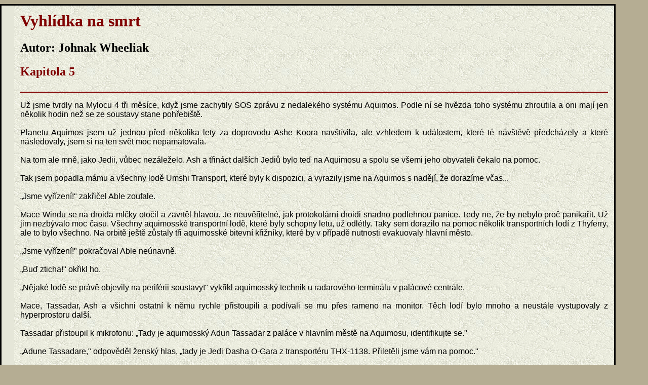

--- FILE ---
content_type: text/html
request_url: http://jediland.cz/ffcz/johnak/vyhlidka5.htm
body_size: 15371
content:
<html>
<head>
<title>Vyhlídka na smrt 5</title>
<meta http-equiv="Content-Type" content="text/html; charset=windows-1250">

<SCRIPT LANGUAGE=javascript>

function dal1()
	{
		document.i.src="../../images/cudly/dalsi1.jpg"
	}
function dal2()
	{
		document.i.src="../../images/cudly/dalsi2.jpg"
	}
function sez1()
	{
		document.ii.src="../../images/cudly/seznam1.jpg"
	}
function sez2()
	{
		document.ii.src="../../images/cudly/seznam2.jpg"
	}
function pred1()
	{
		document.iii.src="../../images/cudly/predchozi1.jpg"
	}
function pred2()
	{
		document.iii.src="../../images/cudly/predchozi2.jpg"
	}

</SCRIPT>
</head>

<body bgcolor=b5ad93 link="800000" alink="800000" vlink="800000" marginwidth=0 leftmargin=0>


<table border=0 width=95% bgcolor=000000><tr><td>
<table border=0 width=100% bgcolor=e5e6d8 cellspacing=0 cellpadding=0><tr><td width=25>
<table border=0 width=100% height=100% background=../../images/okraj1.jpg cellpadding=0 cellspacing=0><tr><td><br></td></tr></table>
</td><td background=../../images/stranka.jpg height=100%>
<table border=0 width=100% height=100% cellpadding=10><tr><td>



<h1><font color="#800000" face="Comic Sans MS">Vyhlídka na smrt</h1></font>

<h2><font face="Comic Sans MS" color="#000000">Autor: Johnak Wheeliak</font></h2>
<b><font face="Comic Sans MS" color="#800000" font size=5>Kapitola 5</font><br></b>

<br clear="all">

<hr color="#800000">

<p align=justify>

<font face="Arial">

Už jsme tvrdly na Mylocu 4 tři měsíce, když jsme zachytily SOS zprávu z nedalekého systému Aquimos. Podle ní se hvězda toho systému zhroutila a oni mají jen několik hodin než se ze soustavy stane pohřebiště.<br>
<br>
Planetu Aquimos jsem už jednou před několika lety za doprovodu Ashe Koora navštívila, ale vzhledem k událostem, které té návštěvě předcházely a které následovaly, jsem si na ten svět moc nepamatovala.<br>
<br>
Na tom ale mně, jako Jedii, vůbec nezáleželo. Ash a třináct dalších Jediů bylo teď na Aquimosu a spolu se všemi jeho obyvateli čekalo na pomoc.<br>
<br>
Tak jsem popadla mámu a všechny lodě Umshi Transport, které byly k dispozici, a vyrazily jsme na Aquimos s nadějí, že dorazíme včas...<br>
<br>
„Jsme vyřízení!" zakřičel Able zoufale.<br>
<br>
Mace Windu se na droida mlčky otočil a zavrtěl hlavou. Je neuvěřitelné, jak protokolární droidi snadno podlehnou panice. Tedy ne, že by nebylo proč panikařit. Už jim nezbývalo moc času. Všechny aquimosské transportní lodě, které byly schopny letu, už odlétly. Taky sem dorazilo na pomoc několik transportních lodí z Thyferry, ale to bylo všechno. Na orbitě ještě zůstaly tři aquimosské bitevní křižníky, které by v případě nutnosti evakuovaly hlavní město.<br>
<br>
„Jsme vyřízení!" pokračoval Able neúnavně.<br>
<br>
„Buď zticha!" okřikl ho.<br>
<br>
„Nějaké lodě se právě objevily na periférii soustavy!" vykřikl aquimosský technik u radarového terminálu v palácové centrále.<br>
<br>
Mace, Tassadar, Ash a všichni ostatní k němu rychle přistoupili a podívali se mu přes rameno na monitor. Těch lodí bylo mnoho a neustále vystupovaly z hyperprostoru další.<br>
<br>
Tassadar přistoupil k mikrofonu: „Tady je aquimosský Adun Tassadar z paláce v hlavním městě na Aquimosu, identifikujte se."<br>
<br>
„Adune Tassadare," odpověděl ženský hlas, „tady je Jedi Dasha O-Gara z transportéru THX-1138. Přiletěli jsme vám na pomoc."<br>
<br>
„Dasho!" vykřikl Ash a přiskočil k mikrofonu. Jeho tvář se opět rozzářila s novou nadějí, „ani nevíš, jak rád tě zase slyším! Kolik máte lodí?"<br>
<br>
„Mistře Koore! Taky vás ráda slyším. Bohužel, nemáme tolik lodí, abysme mohli vyklidit celou planetu."<br>
<br>
„Kolik?" zeptal se Mace.<br>
<br>
„Sto sedmdesát šest," řekla Dasha, „tolik jich letělo s námi, ale ještě nějaké další lodě jsou na cestě z jiných stanic Umshi Transport, ovšem ty to asi nestihnou. Každá z těchto lodí může naložit tak osm set lidí. Tisíc, pokud by se trochu smáčkli."<br>
<br>
Mace vzdychl. To rozhodně nestačí, ale pořád lepší než nic.<br>
<br>
„Pokračujte na oběžnou dráhu," řekl Tassadar, „tam dostanete další instrukce."<br>
<br>
„Měli byste poslat Moja a jeho křižníky naproti," navrhl Ash, „Omwar Den by se možná mohl pokusit je napadnout."<br>
<br>
„Hned ho informuji," řekl Tassadar.<br>
<br>

„Co to říkáte?" ozval se z intercomu další ženský hlas, který nepatřil Dashe, „chcete naznačit, že by nás mohl někdo napadnout?"<br>
<br>
„Jen klid, mami!" řekl Dashin hlas a pak obrátil pozornost opět k nim, „dorazíme na orbit za pár minut. Končím."<br>
<br>
Nastalo ticho. Mace Windu vydechl. Mohlo být mnohem hůř!<br>
<br>
„Teď už jsou náš jediný problém ty Seelieni," prolomil ticho Tassadar, „podle všeho už vstoupili do města."<br>
<br>
Mace se zamračil. Ti Seelieni, kteří se vylíhli z vajec a záhadně zmizeli, se před pár hodinami stejně záhadně objevili a zdálo se, že téměř všichni míří do hlavního města. Na Jedie!<br>
<br>
„Jsme vyřízení!" zařval Able.<br>
<br>
„Mlč!" okřikl ho Mace.<br>
<br>
„Naše hlídky na ně už zaútočily," pokračoval Tassadar, „ale je jich příliš mnoho."<br>
<br>
„Jsme vyřízení!" sténal Able.<br>
<br>
„Sakra buď už zticha! Nebo tě vypnu!" zařval Mace.<br>
<br>
„Já...," zablekotal Able, „omlouvám se, já jen... mohu něco říct?"<br>
<br>
„Jistě."<br>
<br>
„JSME VYŘÍZENÍ!!!"<br>
<br>
Mace nahmátl pomocí Síly spínač na Ableově krku a vypnul ho. Droidovi oči pohasly.<br>
<br>
„Tak, to bychom měli," řekl, „teď ještě něco podobného musíme udělat s těmi Seelieny."<br>
<br>
„Prétor Fenix dal dohromady všechny své muže a chystá se jim postavit," řekl Tassadar, „taky bych měl dál výzvu obyvatelům, aby si připravili to nejnutnější a připravili se na evakuaci."<br>
<br>
„To udělejte," řekl Mace, „my se k vám připojíme."<br>
<br>
O několik minut později záchranné lodě dorazily na oběžnou dráhu bez jakékoliv potyčky.<br>
<br>
Na obrazovce se objevila tvář preatora Moja.<br>
<br>
„Lodě jsou tady," řekl, „můžete je začít navigovat na přistání," v jeho hlase bylo patrné, že má na srdci ještě něco.<br>
<br>
„A...?" zeptal se Tassadar.<br>
<br>
Mojo vzdychl: „Vezmu své lodě a zaútočíme na plavidlo těch zrádců, kteří nám tohle udělali."<br>
<br>
„Ale to je šílenství!" vydechl Jor Drakas, „byl na vaší lodi. S vaším vybavením nemáte žádnou šanci proti hapanskému bitevnímu drakovi!"<br>
<br>
„Omwar Den musí zaplatit za své zločiny," řekl Mojo temně, „buď přežijí oni nebo my. Kompromis není. Radši zemřu, než bych žil s vědomím, že jsem se o to nepokusil. Moje posádka to cítí stejně."<br>
<br>
„Ale..."<br>
<br>
„Není o čem diskutovat," Mojo se usmál a podíval se na Tassadara, „An Taro Adun!"<br>
<br>
Jeho obraz zmizel.<br>
<br>
„An Taro Adun," řekl tiše Tassadar.<br>
<br>
Mace vzdychl: „Tak jo. Řekněte Dashe, ať některé lodě přistanou tady na ledovém jezeru okolo města," kývl na dva Jedie, „Drakasi, Rahne, vy pojďte se mnou. Pokusíme se pro obyvatele vyčistit cestu k tomu jezeru. Mistr Koor a ostatní tu zatím zůstanou, než se vyklidí palác."<br>
<br>
Ash přikývl: „Ano, mistře Windu."<br>
<br>
Mace zmáčkl spínač na Ableově krku a zapnul ho.<br>
<br>
Droidovi oči se rozsvítily: „Dobrý den, jsem AB-28, odborník na vztahy mezi..."<br>
<br>
„Buď zticha a pojď s námi," vybídl ho Mace, „půjdeme do bezpečí. Cestou ale asi bude menší řezničina, tak se drž vzadu."<br>
<br>
„Ale to je v rozporu s mým programem!" sténal Able, zatímco následoval ostatní ze dveří, „já jsem naprogramován na etiketu, ne na boj!"<br>

<p>
<center>
* * *<br>
</center>
</p>

„Sithspit!" vyhrkl Mace, když mu před očima z jedné postraní chodby vyletěl aquimosský voják a rozplácl se o zeď .Mrtvý. Následovalo ho několik jeho ustupujících společníků, kteří neustále pálili do chodby.<br>
<br>
„Ty potvory jsou tady!" zařval jeden z nich, když spatřil Mace a ostatní.<br>
<br>
<i>To už se dostaly do paláce? Tak rychle?</i> Podivil se tiše Mace a aktivoval světelný meč, stejně jako Rahn a Drakas. Able zatím ustupoval zpátky.<br>
<br>
„Jsme vyřízení!" zabědoval.<br>
<br>
Mace ho ignoroval a vyčkával. Za chvíli se z chodby vyřítilo asi osm nebo deset Seelienů.<br>
<br>
<i>To ještě jde.</i> Ohnal se mečem po nejbližší nestvůře a rozsekl ji ve dví. Jeho další cíl se nenechal dostat tak snadno, rychle uskočil před čepelí meče a ohnal se po Maceovi svou obrovskou prackou, které Mace stejně rychle uskočil.<br>
<br>
Seelien ustoupil o několik kroků dozadu a soustředil na Mace své černé primitivní oči. Mistr Jedi k němu přistoupil o malý krůček blíž. Což Seelien okomentoval zavrčením.<br>
<br>
„My roztrhat tě na kousíčka, moc kousíčka, moc malinkej kousíčka."<br>
<br>
Mace se zarazil. <i>Yoda neříkal, že ty potvory umí mluvit a už vůbec ne, že basicem. I když to, že umí mluvit, neznamená, že umí myslet.</i><br>
<br>
Seelien už zřejmě čekání nevydržel. Odrazil se svýma velkýma nohama a skočil proti Maceovi, ten se hbitě přikrčil a švihl mečem nad sebe. Seelien vydal sten, skřek, hvizd, vzlykot, prostě ode všeho trošku a spadl na zem mrtvý.<br>
<br>
O chvíli později bylo po boji.<br>
<br>
„Děkuji za pomoc," řekl jeden ze tří přeživších Aquimoňanů, „bohužel u hlavního vchodu je už spousta těchhle potvor a míří hlouběji do paláce. Pokoušet se tudy utéct by byla sebevražda."<br>
<br>
„Je ještě nějaká cesta z paláce?" zeptal se Rahn.<br>
<br>
Aquimoňan přikývl: „Pár jich tu je. Nouzové východy, zásobovací šachty a tak podobně. Jedna je přímo tudy," ukázal na kovové dveře na konci jedné uličky, „ale nemáme žádnou jistotu, že ji ti Seelieni – jak jim říkáte – nezabrali taky. Ovšem zkusit by se to mělo."<br>
<br>
„Droidi mají takové rčení," řekl Able, „v binárním jazyce je to nějak takhle: Nula nula jedna jedna nula nula jedna jedna nula nula jedna jedna nula nula jedna jedna nula nula jedna jedna nula nula jedna jedna nula nula jedna jedna. Volně přeloženo to znamená: Nestůj a nežvaň, když jsi ve smrtelném nebezpečí... H... hééééj! Počkejte na mě!"<br>

<p>
<center>
* * *<br>
</center>
</p>

„Kapitáne, senzory hlásí tři aquimosské bitevní lodě na přibližovacím kurzu," hlásil navigační důstojník.<br>
<br>
Omwar Den ztuhl ve svém velitelském křesle, cítil, jak se Tol Sivron odvrátil od svého stanoviště a stoupl si za něj.<br>
<br>
„V jaké vzdálenosti?" zeptal se.<br>
<br>
„Asi dva miliony kilometrů," řekl důstojník, „podle jejich současné rychlosti tu budou asi za sedm minut."<br>
<br>
„Poplach," řekl Omwar, „Zvednout štíty, všichni muži na bojová stanoviště. Ať se piloti stíhaček připraví... a dejte do jejich odpalovačů protonová torpéda."<br>
<br>
„Pane, torpéd máme málo..."<br>
<br>
„Tak tam dejte to málo!"<br>
<br>
„Ano, pane."<br>
<br>
Posádka začala plnit jeho rozkazy a Tol Sivron se k němu naklonil tak, aby nikdo jiný neslyšel, co mu chce říct.<br>
<br>
„Kapitáne... myslím, že ty aquimosské pokusy pro nás neznamenají příliš velkou hrozbu. Jejich zbraně i štíty jsou na velmi nízké úrovni.<br>
<br>
„Souhlasím," řekl Omwar, „ovšem nehodlám je podceňovat. Navíc, bitevní drak je výborný v boji proti jedné lodi, ale proti většímu počtu už tak efektivní není, protože nemůže zaměřit více lodí najednou. Naše štíty to pravděpodobně vydrží, ovšem podpora stíhaček se nám bude hodit."<br>
<br>
Tol přikývl: „Chápu."<br>

<p>
<center>
* * *<br>
</center>
</p>

„Seelieni se už rozlezli po téměř celým paláci!"<br>
<br>
„Čas vypadnout."<br>
<br>
„Z vedlejší místnosti vede nouzová chodba. Dostaneme se s ní až několik set metrů jihovýchodně od paláce."<br>
<br>
„To zní dobře."<br>
<br>
Ash mlčky sledoval debatu a když se všichni jako na povel podívali jeho směrem, jen přikývl na souhlas.<br>
<br>
„Tak jo," řekl doktor Makon, „jdeme."<br>
<br>
Všichni obyvatelé řídící místnosti, doprovázeni Elistou a Makonem, vyklidili svá stanoviště a zamířili do chodby, kterou stráž před tím otevřela. Ash šel jako poslední a u dveří z řídící místnosti mu došlo, že někdo schází.<br>
<br>
Otočil se. Tassadar seděl na velké židli před hlavní obrazovkou a ignoroval své okolí.<br>
<br>
„Jděte napřed," šeptl Ash k Elistě.<br>
<br>
„Ale, mistře Koore, nem..."<br>
<br>
„Jděte napřed. Půjdu hned za vámi," uklidnil ji.<br>
<br>
Elista uposlechla a zmizela v chodbě.<br>
<br>
Ash přistoupil blíž k Aquimoňanovi: „Tassadare..." začal, on ho však přerušil.<br>
<br>
„Jděte pryč," řekl, „já tu zůstávám." Odvrátil se od něj a zíral na prázdný monitor.<br>
<br>
„Blázníte? Za chvíli tu budou Seelieni a i kdyby nepřišli, tak za ani ne tři čtvrtě hodiny se hvězda zhroutí úplně. Zemřete."<br>
<br>
„Tak budiž," řekl Tassadar, „zklamal jsem své lidi. Chci tu zůstat až do konce."<br>
<br>
„Ale Sithspawn!" okřikl ho Ash, „vaši lidé potřebují svého Aduna, obzvláště teď. Pro ně to teď nebudou lehké časy, potřebují vůdce!"<br>
<br>
„Vždy si mohou zvolit nového. Já je zklamal."<br>
<br>
„Vy jste je nezklamal. Pokud někdo zklamal, tak já! Já jsem nedokázal zabránit zničení vaší hvězdy! Až pozdě jsem zjistil, co se chystá, a nestihl jsem tomu zabránit!"<br>
<br>
„A já jsem zklamal, že jsem zklamal s tím, že jsem souhlasil s návrhem, aby sem přiletěli Jediové. Kdybyste tu nebyli, neměli by ti bastardi důvod nás zničit," řekl Tassadar.<br>
<br>
Ash zavrtěl hlavou: „Já znám ty typy lidí, jako jsou ti, kteří zničili vaši hvězdu, kdybysme nepřiletěli, tak by stej..."<br>
<br>
Za sebou uslyšel ránu. Otočil se, aby viděl, jak do místnosti vtrhlo několik Seelienů.<br>
<br>
„Za mě!" křikl na Tassadara a aktivoval meč.<br>
<br>
První dvě potvory zabil jedním velkým švihem a rychle uskočil, aby se vyhnul pracce dalšího Seeliena, která mířila na jeho hlavu. Udělal kotoul na druhý konec místnosti, jeho polointeligentní protivník ho následoval a rozmáchl se na něj. Ash rychle vstal a odsekl mu jeho útočící pařát a poté ho usekl celého.<br>
<br>
Uslyšel výkřik, rychle se otočil, aby viděl, jak se Tassadar hroutí k zemi. Na jeho pravém boku se mu rozlézala tmavě rudá skvrna.<br>
<br>
„Rrrr, bumbác," zavrčel Seelien, když Adun dopadl na zem a začal se k němu přibližovat. Zřejmě chtěl dokončit, co začal.<br>
<br>
Ash mu ale nedal možnost. Odhodil ho s pomocí Síly na zeď a poté ho dodělal mečem zblízka.<br>
<br>
Rozhlédl se a vypnul meč. Žádní další Seelieni tu už nebyli, ale skoro jako kdyby z venčí slyšel, jak se sem ženou další. Musí se odtud dostat.<br>
<br>
Poklekl k ležícímu Tassadarovi. Položil ruku na jeho zranění a pokusil se trochu zmírnit bolest, bylo to vážné zranění – drápy Seelienů jsou ostré jako břitva – ale doktor Makon by ho z toho mohl dostat.<br>
<br>
Chytil ho za ruce a táhl ho ven z místnosti.<br>
<br>
„Co to sakra děláte?!" zavrčel Tassadar.<br>
<br>
„Snažím se nás odtud dostat!" odpověděl Ash stejným tónem.<br>
<br>
„Nechte mě tu a zachr..." uprostřed věty se zakuckal a začal plivat krev, „zachraňte sebe! Mě už není pomoci."<br>
<br>
„Náš doktor vás dokáže vyléčit," odsekl Ash, „tak držte hubu a nemelte sebou!"<br>
<br>
„Idiote," nenechal se odbýt, „zdržuju vás! Copak neslyšíte? Ty potvory se sem už žehnnn..." znovu začal prskat krev.<br>
<br>
„Nevysilujte se!" řekl Ash a táhl ho dál únikovou chodbou. Ovšem sám už v dálce slyšel blížící se Seelieny. Zatím měl ale před nimi slušný náskok, který snad udrží. Ale kdyby narazil na nějakou terénní nerovnost, tak svého „pacienta" těžko potáhne.<br>
<br>
Zastavil se. Sehnul se k Tassadarovi a pokusil se ho vzít do náruče, ale Aquimoňan byl moc těžký a Ash zjistil, že by ho po několika desítkách metrů musel zase pustit.<br>
<br>
<i>Tak až na nějakou překážku narazím, tak ho přes ni přenesu a zase ho potáhnu.</i><br>
<br>
Zarazil se, když přemýšlel, ani si nevšiml, že Tassadar už nijak nereaguje. Neptal se ho na nic, dokonce se ani nehýbal.<br>
<br>
Ash zkontroloval jeho stav Sílou a zjistil, že aquimosský Adun je mrtvý.<br>
<br>
„Sithspit," řekl tiše. Opět selhal.<br>
<br>
Už zřetelně slyšel Seelieny, jak se k němu chodbou rychle blíží, takže nebyl čas na žádné rozjímání.<br>
<br>
Vstal, sklonil hlavu a naposledy se podíval na Tassadarovo tělo: „An Taro Adun." 
Otočil se a rychle běžel dál.<br>

<p>
<center>
* * *<br>
</center>
</p>

„Nepřátelské lodě jsou na dostřel."<br>
<br>
Omwar Den průzorem sledoval, jak se tři aquimosské lodě v trojúhelníkové formaci čelně přibližují k jejich bitevnímu drakovi a zahajují palbu. Tři jasně modré paprsky se začaly zavrtávat do jejich štítů.<br>
<br>
„Štíty drží," hlásil taktický důstojník.<br>
<br>
Omwar se usmál. Jak jinak. Aquimoňané mají předpotopní technologii...<br>
<br>
„Štíty na devadesáti osmi procentech!"<br>
<br>
...Ovšem, ani předpotopní technologie by se neměla podceňovat.<br>
<br>
„Zaměřte jednu z těch lodí a zahajte palbu!" nařídil.<br>
<br>
Rudé střely začaly narážet do předních štítů jedné z lodí, jak rotující laserový kanón na vrcholku bitevního draka začal plnit svou funkci.<br>
<br>
Omwar si až teď opožděně uvědomil, že jeho bitevní drak nemá žádné jméno. To samozřejmě momentálně nevadí, ale říká se, že to nosí smůlu, když loď nemá jméno.<br>
<br>
„Vysílají stíhačky!" řekl vyděšeně taktický důstojník.<br>
<br>
Ze všech třech lodí se vynořilo asi tucet... možná osmnáct malých stíhaček, které se okamžitě připojily ke svým velkým sestrám v útoku.<br>
<br>
„Mám vyslat naše stíhačky?"<br>
<br>
„Zatím ještě ne," řekl Omwar, „větší hrozbu představují velké křižníky. Vypořádáme se nejdřív s nimi."<br>
<br>
Rotující turbolaserová baterie už prorazila štíty aquimosské lodi, která ovšem dál nebojácně pálila. Druhé dvě lodě ale změnily kurz, jedna vylétla nad bitevního draka a druhá pod.<br>
<br>
„Mění kurz!" zašeptal napjatě Tol Sivron.<br>
<br>
„Snaží se najít lepší palebnou pozici, odkud by na nás mohli lépe a bezpečněji zaútočit... nebo nás chtějí jen zmást," řekl klidně Omwar. První nepřátelská loď právě explodovala a on s údivem zjistil, že ho tahle „hra" baví! Bylo to poprvé, co seděl v kapitánské kresle na můstku lodi a velel bitvě a ta role se mu líbila, i když s tím neměl žádné zkušenosti. aquimosské lodě totiž nepředstavují téměř žádnou hrozbu. Pokud by velel v bitvě proti velkým křižníkům a šlo by o vteřiny, asi by to bylo jinak. Tahle bitva ho ale velmi bavila.<br>
<br>
Podíval se na displej, který měl zabudovaný v opěradle svého křesla. Loď, která letěla pod nimi, právě míjela hangárová vrata.<br>
<br>
„Vyšlete stíhačky a ať ihned vypálí všechna torpéda na nepřátelskou loď a zahajte turbolaserovou palbu na loď nad námi!" nařídil.<br>
<br>
Stíhačky měly svůj cíl na ráně hned po opuštění hangáru a tak mu věnovaly všechna svá torpéda.<br>
<br>
„Štíty druhé lodi jsou dole," hlásil nadšeně taktický důstojník, „naše štíty jsou na sedmdesáti devíti procentech."<br>
<br>
„Ať ukončí palbu a věnují se nepřátelským stíhačkám," řekl s úsměvem Omwar, „doděláme je my... nakonec."<br>
<br>
Následující minuty už Omwar spokojeně sledoval druhou loď jak se marně snaží vyhnout jejich turbolaserovým střelám, pak se otočili, aby zničili i třetí loď, která – nemaje štítů – už jen bezmocně čekala na svůj konec.<br>
<br>
Tedy, to byla Omwarova teorie, když se k ní otočili čelem, zjistil, že je to jinak. Nepřátelské plavidlo letělo na plný výkon.<br>
<br>
Přímo proti bitevnímu drakovi.<br>
<br>
„Shaithal!" zakřičel kdosi starou Twi´leckou kletbu, „chtějí to do nás naprat!"<br>
<br>
„Zahajte palbu!" zařval Omwar.<br>
<br>
Několik střel zasáhlo aquimosskou loď a její příď se ocitla v plamenech, stále však letěla určeným směrem. Byla od nich už jen několik kilometrů...<br>
<br>
„Zahájit úhybný manévr!" zařval Omwar, „vzor Den-Kappa-8.<br>
<br>
Bitevní drak se stočil ostře doleva a jen o vlásek minul nepřátelskou „kamikadze" loď.
Na můstku si všichni vydechli.<br>
<br>
„Tak, teď to otočte a doděláme ty bastardy," zasyčel.<br>
<br>
Jak řekl, tak se i stalo a když se i třetí loď proměnila v hromadu trosek, blaženě se usmál: „Stáhněte stíhačky zpátky do hangáru, tady jsme skončili," podíval se skrz průzor do dálky na planetu Aquimos, „teď už je jen na našich Seelienech, jestli zvládnou svůj úkol dobře."<br>

<p>
<center>
* * *<br>
</center>
</p>

Jessica O-Gara měla strach, že zamrzlé jezero kolem města neunese váhu pěti velkých vesmírných lodí, a protrhne se. To se naštěstí nestalo a ona si mohla oddychnout.<br>
<br>
„Přistání dokončeno," řekl pilot sedící ve svém křesle vedle ní, „spouštím všechny hlavní a nouzové rampy. Ať můžou nastoupit co nejrychleji."<br>
<br>
Jessica se podívala průzorem na dění venku a sevřel se jí žaludek. Po jezeře migrovaly stovky, možná i tisíce obyvatel a snažily se dostat k lodím, většina z nich neměla u sebe ani žádné zavazadlo, koneckonců museli odejít co nejdříve. O to horší bylo, že do pěti lodí se zřejmě všichni nevejdou. Jistě, ještě další tři lodě přistály uprostřed města, ale ty už jsou teď určitě plné.<br>
<br>
„Vypadá to, že mají společnost," řekla Dasha, která stála za jejím sedadlem a ukázala ven. Až teď si Jessica všimla podivných šedých zvířat, která pobíhala kolem Aquimoňanů a občas na nějakého zaútočili. Uprostřed největšího shluku těch potvor se míhalo několik barevných světelných čepelí.<br>
<br>
„Jdou po našich lidech!" sykla Dasha.<br>
<br>
„Sithspit!"<br>
<br>
„Musíme jim pomoct!"<br>
<br>
Jessica přikývla. <i>To se ti řekne, ale jak?</i> Loď byla vysoká asi čtyřicet metrů a kokpit, ve kterém se nacházely, byl úplně navrchu. Seběhnout dolů by trvalo několik minut, navíc by se pravděpodobně musely prodrat davem vyděšených Aquimoňanů a to by jim trvalo ještě déle.<br>
<br>
„Pojď za mnou," řekla Dasha a zmizela ve dveřích. Jessica vstala a bez okolků následovala svou dceru.<br>
<br>
Prošly několika chodbami, až se ocitly u střešního přetlakového průlezu.<br>
<br>
Jessica vytřeštila oči: „Snad nechceš..."<br>
<br>
„Chci," řekla Dasha, otevřela vnitřní dveře průchodu, „nemáme na vybranou. Naši přátelé potřebují pomoc."<br>
<br>
„Ty chceš opravdu skočit dolů?" zeptala se nevěřícně, „pád tě zabije."<br>
<br>
„Mami, copak nevíš, že můžu použít Sílu na zmírnění a nasměrování svého pádu?" řekla Dasha a začala po žebříku šplhat průlezem nahoru.<br>
<br>
„Nikdy jsem nebyla tak zoufalá, abych to musela vyzkoušet," zabručela Jessica.<br>
<br>
Dasha otevřela vnější dveře: „Tak teď budeš mít možnost," vylezla ven, na střechu.<br>
<br>
Jessica vzdychla: „Já se z tý holky zblázním."<br>

<p>
<center>
* * *<br>
</center>
</p>

„Sithspawn!" sykla Elista, když po ní jeden Seelien skočil a jí ve snaze uhnout podjely nohy a natáhla se na ledě.<br>
<br>
Bestie se otočila a připravovala se k dalšímu výpadu.<br>
<br>
<i>Tak, to je konec, teď mně ty bestie utrhnou hlavu a budou s ní hrát kopanou. Fakt úžasný!</i><br>
<br>
Než stihla domyslet zbytek svého pohnutého osudu, tak seshora přilétlo cosi hnědofialového a rozřízlo to Seeliena na dvě vertikální půlky.<br>
<br>
Elista zamrkala, aby lépe zaostřila na to hnědofialové cosi a zjistila, že je to Dasha ve svém hnědém plášti a s fialovým mečem.<br>
<br>
„Dasho!" radostně vykřikla, „ty sis vždycky potrpěla na neortodoxní příchody, že jo?"<br>
<br>
Dasha opětovala úsměv a pomohla Elistě vstát: „Na co si stěžuješ? Zachránila jsem tě."<br>
<br>
„Díky."<br>
<br>
„Není zač," otřásla se, „je tu pořád taková zima nebo je to tím, že jsme uprostřed ledového jezera?"<br>
<br>
„Zima je tu všude," řekla Elista, „tady je ještě docela mírná, ale pokud tu budeš několik dní jako já, tak si zvykneš."<br>
<br>
„Dlouho se tu nezdržím, protože máme jen něco přes půl hodiny, než se hvězda zhroutí," rozhlédla se kolem a pozvedla meč, „tak bysme sebou měly pohnout a dostat ty obyvatele do lodí."<br>
<br>
Elista přikývla: „A kde je tvoje máma?"<br>
<br>
Dasha se zamračila, rozhlédla se a zřejmě si všimla až teď, že její matka tu není: „Sakra, kde..." vytáhla vysílačku a promluvila do ní. „Mami? Kde vězíš?!"<br>
<br>
„Kde asi," ozval se hlas její matky, „jsem v naší lodi. Snad sis nemyslela, že budu skákat z té výšky."<br>
<br>
Dasha se zamračila: „Sakra, mami! Chceš být užitečná nebo se chceš celý den jen válet?!"<br>
<br>
„To si jako můžu vybrat?" zabručela její matka, „stejně nejsem moc dobrej bojovník a někdo přece musí hlídat loď, ne?" bylo slyšet klapnutí, jak vypnula vysílačku.<br>
<br>
Dasha zaťala zuby: „Tak jo. Je nás tu dost, obejdeme se bez ní."<br>
<br>
Elista se usmála, aktivovala svůj meč a společně se pustily do Seelienů. Ve dvou se bojuje vždycky lépe.<br>
<br>
„Kde je vůbec Ash?" zeptala se Dasha a rozsekla Seeliena, který se jí zrovna dostal do rány.<br>
<br>
„Měl by se brzy ukázat," řekla Elista a také zabila jednoho ze Seelienů, „něco ho zdrželo."<br>
<br>
Její pohled upoutala podivná zelená šmouha, která létala od jednoho Seeliena k druhému a jednoho po druhém zabíjela. Až po chvíli Elistě došlo, že ta šmouha je mistr Yoda. Kdo to by to do toho zeleného skřítka řekl! Skákal sem a tam a nemilosrdně likvidoval své protivníky svým světelným mečem.<br>
<br>
Obdivně hvízdla a otočila se na Dashu: „Věděla jsi, že Yoda tohle dokáže?"<br>
<br>
Dasha přikývla: „Věděla. Jednou jsem omylem zaparkovala na jeho místě."<br>
<br>
Elista se zasmála a pokračovala v boji.<br>
<br>
Po chvíli se mezi utíkajícími Aquimoňany a bojujícími Jedii vynořil devaronský mistr Jedi a prosekal se až k Dashe a Elistě.<br>
<br>
„Mistře Koore!" vykřikla nadšeně Dasha.<br>
<br>
Ash se usmál: „Ahoj, Dasho! Jak se daří?" udělal bleskový výpad a utnul jednomu Seelienovi hlavu.<br>
<br>
„Jako obvykle."<br>
<br>
„Špatně, co?" rozhlédl se kolem. Dasha s Elistou udělaly totéž. V okolí už nebyli téměř žádní Seelieni, v dálce ještě nějací Jediové bojovali, ale brzy to dokončí. Aquimoňané se už téměř všichni nalodili.<br>
<br>
„Vypadá to, že tady jsme udělali všechno co šlo," řekl smutně Dasha a sklonila hlavu k několika aquimosským tělům, mezi nimi bylo i několik dětských, „vrátíme se do lodi."<br>

<p>
<center>
* * *<br>
</center>
</p>

„Všichni Aquimoňané, kteří se mohli nalodit, se už nalodili," hlásil pilot lodi THX-1138.<br>
<br>
Jessica O-Gara, sedící v sedadle kopilota, se ohlédla na čtyři Jedie, kteří právě přišli na můstek. Mace Windu, Dasha, Ash Koor a ta dívka, o které se jí její dcera několikrát zmiňovala – Elista.<br>
<br>
Jessica se usmála na Mace: „Ahoj Macku!"<br>
<br>
„Nech toho, mami!" okřikla ji Dasha.<br>
<br>
Mace se pousmál: „Pořád stejná, co?" podíval se průzorem ven.<br>
<br>
Jessica udělala totéž a viděla, že zamrzlé jezero, na kterém byly před chvilkou stovky Aquimoňanů, zelo prázdnotou, všichni se už buď nalodili nebo utekli zpátky do města hledat jinou pomoc. Na jezeře se teď už jen občas něco mihlo.<br>
<br>
Mace se podíval na Ashe: „Jsou už na palubě všichni naši?"<br>
<br>
Ash zavrtěl hlavou: „Když jsem nastupoval, viděl jsem kousek od lodi bojovat Obi-Wana a Anakina a v dálce jsem viděl poblíž jedné další lodi Aaylu Securu. Všichni tři by už měli být na cestě."<br>
<br>
Dveře na můstek se otevřely a dovnitř vstoupil Jedi, který trochu vypadal jako mladší Mace Windu s vlasy a podpíral zraněného kulhajícího Aquimoňana.<br>
<br>
„Rahne!" oslovil ho Ash a pomohl mu s Aquimoňanem, kterého si blíže prohlédl, „to je Zeaz. Co se stalo?"<br>
<br>
„Coby?" řekl Zeaz, „napadla mě na jezeře jedna z těch potvor a váš přítel mě zachránil," opřel se o počítačovou konzoli a ukázal na svou zkrvavenou nohu, „není to nic vážného."<br>
<br>
„Stejně myslím, že by se na vás měl doktor Makon podívat," řekl Ash a přistoupil ke dveřím.<br>
<br>
Ozvalo se zapípání.<br>
<br>
„Loď ZOH-1996 hlásí, že Jedi Aayla Secura je už na její palubě," řekl pilot a dočetl zprávu na displeji, „a loď LOH-2000 žádá o povolení ke startu."<br>
<br>
„Povolení uděleno," přikývl Mace, „ale upozorněte je, a všechny ostatní lodě taky, ať zůstanou v atmosféře dokud nebudou všechny lodě připraveny. Omwar Den bude možná čekat na orbitě a pokud vyletíme všichni najednou, tak se mu určitě nepodaří sestřelit nás všech sto sedmdesát šest."<br>
<br>
„Ano, pane."<br>
<br>
Jessica se zamračila. Kdo z Mace udělal šéfa? Ona by to sice nevymyslela lépe, ale i tak se jí to trochu dotklo. Horší ale bylo to, co Mace řekl. Někdo je chce sestřelit? Z toho měla velmi špatný pocit.<br>
<br>
„A kde je vůbec Tassadar?" zeptal se po chvíli Zeaz.<br>
<br>
„Je mrtvý," řekl tiše Ash, „Seelieni ho zabili. Pokoušel jsem se ho zachránit, ale nepodařilo se."<br>
<br>
Zeaz přikývl: „Určitě jste udělal všechno, co jste mohl," obdaroval pohledem ostatní, „chci se omluvit za své postoje v radě. Byl jsem slepý a hloupý, když jsem vám nevěřil."
Mace se usmál: „Tím se netrapte, jen js..."<br>
<br>
„Oh oh!" vydechl pilot, když si přečetl na monitoru novou zprávu, „podle senzorů lodi LOH-2000 se právě zvedl planetární obraný štít!"<br>
<br>
„Cože?!" sykla Dasha a stoupla si těsně za pilotní křeslo, „není to omyl?"<br>
<br>
Pilot stiskl několik tlačítek a pak zakroutil hlavou: „Ne. I naše senzory to potvrdily," otočil se, „se zvednutým planetárním štítem nemůžeme přece odletět!"<br>
<br>
Jessica polkla. Planetární štít je na spoustě planet, má zabránit nepřátelskému výsadku nebo planetárnímu bombardování. Ovšem stejně jako nic nemůže dovnitř, nemůže nic ven. A to velice nepříjemný aspekt této technologie, zvlášť když se hvězda hroutí a obyvatelé planety musejí rychle uprchnout.<br>
<br>
„Pusťte mě k tomu!" zabručel Zeaz a dobelhal se ke komunikačnímu panelu, chvíli ladil správnou frekvenci a pak promluvil, „tady je člen aquimosské rady Zeaz, volám kontrolní štítovou stanici. Okamžitě deaktivujte planetární štít!"<br>
<br>
Nic.<br>
<br>
„Opakuji, tady je člen rady Zeaz, okamžitě deaktivujte štít!"<br>
<br>
Z intercomu se ozvalo jen bzučení statické elektřiny.<br>
<br>
„To je zbytečné," řekl tiše Rahn, „Seelieni se tam asi dostali a obsadili tu stanici."<br>
<br>
„Ale Seelieni by neměli umět obsluhovat tak složitý mechanismus," podotkla Elista.<br>
<br>
Rahn ukázal směrem nahoru: „Možná by neměli, ale jak to vypadá, tak můžou."<br>
<br>
Mace zvedl ruce: „Tak dobrá... takže první věc, kterou lidé udělají v takovéto situaci je, že zpanikaří."<br>
<br>
„No, v tom případě postupuju správně," zabručela Jessica.<br>
<br>
Mace ji ignoroval: „Jenom chladnou hlavu, zbývá nám ještě celých pětadvacet minut. Nějaké návrhy?"<br>
<br>
Elista zavrtěla hlavou: „Já tam byla. Ze vzduchu štítový generátor laserovou palbou nepoškodíme..."<br>
<br>
„Zvlášť, když nemáme žádná laserová děla," podotkla Dasha.<br>
<br>
„A kdybychom se tam vylodili a deaktivovali to zevnitř?" nadhodil Rahn.<br>
<br>
„Tyhle lodě nelétají v atmosféře tak rychle," řekl pilot, „nestihli bysme to."<br>
<br>
„A v té oblasti nejsou žádná města, takže tam nejsou ani žádné naše lodě," pokračovala Elista, „navíc na bližších lodích nejsou Jediové a bez nich by se asi dovnitř nikdo včas nedostal, obzvlášť, když tam jsou Seelieni."<br>
<br>
Mace pootočil hlavu: „Mistře Koore, máte nějaké náv...," zarazil se a rozhlédl se kolem dokola, nic nenašel. U dveří, kde ještě před chvílí stál Ash Koor teď nikdo nebyl. Devaronský mistr Jedi beze stopy zmizel.<br>

<p>
<center>
* * *<br>
</center>
</p>

Ash běžel zpátky skrz celou loď až k hlavním výstupním dveřím, do kterých právě vcházel Anakin podpíraje bezvládného Obi-Wana.<br>
<br>
„Co se stalo?" zeptal se Ash.<br>
<br>
„Jedna z těch potvor na něj skočila zezadu," vysvětloval Anakin a položil svého mistra na zem v chodbě, „zabil jsem ji ale dřív, než stihla dokončit, co začala."<br>
<br>
Ash poklekl k Obi-Wanovi, změřil mu puls a položil mu ruku na čelo: „Bude v pořádku. Je jen omráčený," vstal a zamířil k průchodu ven, „ať se na něj doktor Makon podívá."<br>
<br>
„A kam jdete vy?" zeptal se Anakin.<br>
<br>
Ash se zastavil. Nechtělo se mu o tom s někým diskutovat, protože by mu to každý rozmlouval, ale přece před Anakinem jen tak neuteče. Otočil se zpět k mladému padawanovi: „Musím se rychle dostat ke stanici, které ovládá planetární štít. Seelienům se nějak podařilo aktivovat štít a my ho odtud nemůžeme vypnout."<br>
<br>
„Proč ho prostě neoslabíme planetárním iontovým kanónem?" ptal se Anakin.<br>
<br>
Ash vzdychl: „Výborný plán, má jenom dvě malé <i>drobné</i> vady..."<br>
<br>
„Tak dobře, nic jsem neřekl!" přerušil ho.<br>
<br>
„Musím to deaktivovat přímo na místě a to je několik desítek kilometrů směrem na sever. Naše lodě tu vzdálenost v atmosféře neurazí včas a tak si jdu rychle sehnat nějaký aquimosský letoun. Jsou rychlejší," otočil se k odchodu.<br>
<br>
Anakin přikývl: „Tak dobrá. Jdu s váma."<br>
<br>
Ash se opět zastavil: „Ani omylem."<br>
<br>
„Chci vám pomoct," trval mladý Jedi na svém.<br>
<br>
„Anakine, máme ani ne dvacet minut než se hvězda zhroutí a já nemám čas," ukázal na ležícího Obi-Wana, „tvůj mistr tě potřebuje."<br>
<br>
„Sám jste říkal, že je jen omráčený," řekl Anakin, „a já vám budu užitečný. Jsem výborný pilot a navíc jsem vyvolený! Dokážu vidět za roh."<br>
<br>
„Jo, ale za tím rohem je Padmé Amidala bez šatů a vodní postel," odbyl ho Ash.<br>
<br>
„Půjdu s vámi," prohlásil Anakin ignorujíc Ashovu poznámku o jeho dávné lásce, „to je moje poslední slovo."<br>
<br>
Ash vzdychl, tomu hochovi to zřejmě nevymluví a čas zatím neúprosně běží.<br>
<br>
„Tak dobrá, ale musíme jít rychle," ukázal k otevřeným dveřím, „jdi první. Zavřu za námi."<br>
<br>
Anakin se usmál a vydal se k průchodu. Jakmile byl k Ashovi zády, Devaronec vytáhl z pouzdra na opasku pohotovostní injekci se sedativy od doktora Makona a píchl mu ji do krku.<br>
<br>
Anakin zavrávoral a ztratil vědomí, Ash ho podepřel a jemně ho položil na zem vedle Obi-Wana: „Promiň, Ani, ale není čas na debaty," položil mu chvějící se ruku na tvář a pomocí Síly zkontroloval jeho zdravotní stav. Sedativa byla silná a on se chtěl ujistit, že je v pořádku, než odejde, „to si zapamatuj."<br>
<br>
Zvedl se a vyběhl ven. Už zbývalo podle předběžných odhadů jen asi osmnáct minut. S pomocí Síly Ash za necelou minutu doběhl do města a za další minutu našel adekvátní transportér třídy Citadel. U něj stál vrčící Seelien, kterého okamžitě zlikvidoval a na zemi ležela mrtvá Aquimoňanka. Ash poznal, že je to tatáž pilotka, která ho vezla k štítovému generátoru poprvé. Kolik jeho nových známých tu dnes ještě zemřelo.<br>
<br>
Na podobné úvahy ale nebyl čas. Ash naskočil do transportéru, nažhavil trysky na maximum a vyrazil směrem k řídicí stanici štítového generátoru.<br>

<p>
<center>
* * *<br>
</center>
</p>

Omwar Den stál na můstku své lodi a s úsměvem se díval průzorem na planetu pod nimi. Na planetu uvězněnou svým vlastním obraným štítem.<br>
<br>
Tol Sivron se zasmál: „Vypadá to, že Seelieni splnili svůj úkol dobře."<br>
<br>
Omwar se uchechtl: „To jo," sice už odletělo několik desítek aquimosských lodí, ale jen s hrstkou obyvatel. A Jediové byli stále na planetě, snažíce se až do poslední chvíli pomoct. Spolu s nimi tam také bylo téměř dvě stě záchranných lodí společnosti Umshi Transport. To byl takový nečekaný bonus, protože zničení těch lodí zásadně ochromí společnost a ona podlehne v nekompromisním konkurenčním boji. Až na několik menších zádrhelů to vlastně všechno probíhalo podle plánu.<br>
<br>
„Pane, hvězda se zhroutí přibližně za patnáct minut."<br>
<br>
Omwar přikývl a posadil se do svého velitelského křesla: „Nastavte kurz na okraj systému Coruscant a vstupte do hyperprostoru, jakmile budeme z gravitačního dosahu planety," naposledy se podíval ven, „tady jsme skončili."<br>

<br>
<br>
<br>

<table border=0 width=100%><tr><td width=33% align=left>
<a href=vyhlidka4.htm target=telo><IMG SRC=../../images/cudly/predchozi1.jpg BORDER=0 onMouseOver=pred2() onMouseOut=pred1()  NAME=iii alt="<<< Předchozí"></a>
	</td><td width=34% align=center>
<a href=../../seznam.htm target=telo><IMG SRC=../../images/cudly/seznam1.jpg BORDER=0 onMouseOver=sez2() onMouseOut=sez1()  NAME=ii alt="Seznam příběhů"></a>
	</td><td align=right>
<a href=vyhlidka6.htm target=telo><IMG SRC=../../images/cudly/dalsi1.jpg BORDER=0 onMouseOver=dal2() onMouseOut=dal1()  NAME=i alt="Další >>>"></a>
	</td></tr></table>

</td></tr></table>
</td></tr></table>
</td></tr></table>
</body>
</html>

